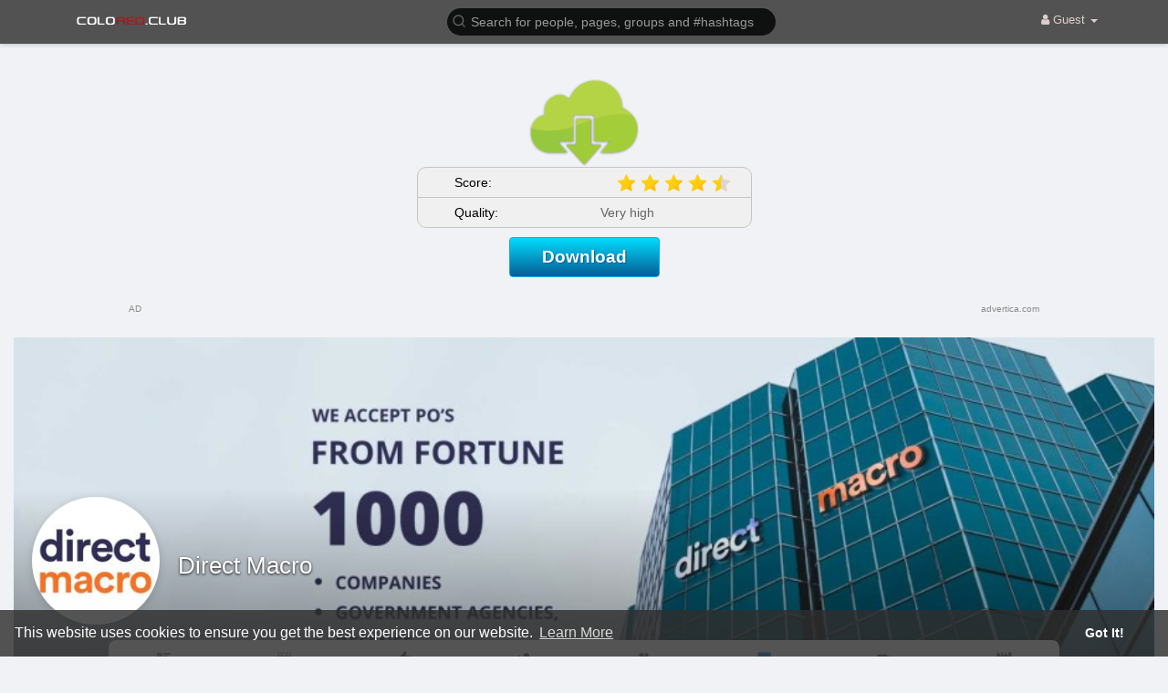

--- FILE ---
content_type: text/html; charset=utf-8
request_url: https://data156.click/beca764b8667ad62f72e/ce6a64decc/?placementName=default&is_first=true&randomA=0_9965&maxw=1250&time=01%2F28%2F2026%2002%3A57%3A27
body_size: 20958
content:
    <script>
        height = 300;
        width = 1200;

        window.parent.postMessage({"height": height, "width": width, 'id': "0_9965"}, "*")

    </script>
    <!doctype html><!--[if lte IE 9]> <html lang="en-us" class="no-js ie"> <![endif]--><!--[if gt IE 9]><!--> <html lang="en-us" class="no-js"> <!--<![endif]--><head>    <meta charset="utf-8">    <meta http-equiv="X-UA-Compatible" content="IE=9;IE=10;IE=Edge,chrome=1"/>    <meta name="viewport" content="width=device-width,initial-scale=1,maximum-scale=1,user-scalable=no">    <title></title>    <!-- <link rel="stylesheet" href="assets/css/main.css" /> -->    <style type="text/css">        * {            -webkit-box-sizing: border-box;            -moz-box-sizing: border-box;            box-sizing: border-box;            margin: 0;            padding: 0;        }        html, body {            width: 100%;            height: 100%;            font-family: 'Arial', Helvetica, sans-serif;            -webkit-font-smoothing: antialiased;            -moz-osx-font-smoothing: grayscale;            color: #8a8a8a;            overflow: hidden;        }        .banner {            margin: 0;            font-weight: normal;            float: none;            outline: none;            -webkit-appearance: none;            -webkit-border-radius: 0;            border-radius: 0;            -webkit-box-sizing: border-box;            -moz-box-sizing: border-box;            box-sizing: border-box;            position: relative;            display: -webkit-box;            display: -webkit-flex;            display: -moz-box;            display: -ms-flexbox;            display: flex;            width: 100%;            height: 100%;            -webkit-box-orient: vertical;            -webkit-box-direction: normal;            -webkit-flex-direction: column;            -moz-box-orient: vertical;            -moz-box-direction: normal;            -ms-flex-direction: column;            flex-direction: column;            -webkit-box-pack: center;            -webkit-justify-content: center;            -moz-box-pack: center;            -ms-flex-pack: center;            justify-content: center;            -webkit-box-align: center;            -webkit-align-items: center;            -moz-box-align: center;            -ms-flex-align: center;            align-items: center;            padding: 5px;            font-size: 12px;            text-decoration: none;        }        .banner__download {            display: -webkit-box;            display: -webkit-flex;            display: -moz-box;            display: -ms-flexbox;            display: flex;            -webkit-box-orient: vertical;            -webkit-box-direction: normal;            -webkit-flex-direction: column;            -moz-box-orient: vertical;            -moz-box-direction: normal;            -ms-flex-direction: column;            flex-direction: column;            -webkit-box-pack: center;            -webkit-justify-content: center;            -moz-box-pack: center;            -ms-flex-pack: center;            justify-content: center;            -webkit-box-align: center;            -webkit-align-items: center;            -moz-box-align: center;            -ms-flex-align: center;            align-items: center;            font-size: 1.6em;            -webkit-border-radius: 15px;            border-radius: 15px;            padding-left: 10px;            padding-right: 10px;            height: -webkit-calc(100% - 30px);            height: -moz-calc(100% - 30px);            height: calc(100% - 30px);            max-height: 600px;            -webkit-box-flex: 1;            -webkit-flex-grow: 1;            -moz-box-flex: 1;            -ms-flex-positive: 1;            flex-grow: 1;            /* Permalink - use to edit and share this gradient: https://colorzilla.com/gradient-editor/#3dc11a+0,3e9d15+100 */        }        .banner__ad-info {            color: #8a8a8a;            text-decoration: none;            font-size: .8em;            display: -webkit-box;            display: -webkit-flex;            display: -moz-box;            display: -ms-flexbox;            display: flex;            -webkit-box-pack: justify;            -webkit-justify-content: space-between;            -moz-box-pack: justify;            -ms-flex-pack: justify;            justify-content: space-between;            position: absolute;            left: 1px;            bottom: 1px;            right: 1px;            height: auto;        }        .cloud-icon{            margin: 0 auto;            width: 250px;        }        .star-icon{            width: 150px;        }        .table{            color: #000;            background: #F0F0F0;            border-radius: 10px;            border: 1px solid #C4C4C4;            font-size: 1em;            margin-top: 10px;            margin-bottom: 20px;        }        .table-row{            display: flex;            flex-direction: row;            padding-left: 40px;            padding-right: 20px;            justify-content: space-between;            align-items: center;        }        .table-row > div{            padding: 8px 5px 8px 0;            min-width: 160px;        }        .table-top{            border-bottom: 1px solid #C4C4C4;        }        .table .grey{            color: #646464;            width: 145px;            min-width: 145px;        }        .button{            color: white;            font-weight: bold;            border-radius: 4px;            border: 1px solid #04AEEE;            text-align: center;            padding: 13px 60px;            font-size: 1.4em;            background: rgb(2,220,255);            background: linear-gradient(180deg, rgba(2,220,255,1) 0%, rgba(5,93,147,1) 100%);            text-shadow: 1px 1px 1px rgba(5,93,147,1);        }        @media (max-width: 400px) {            .cloud-icon {                width: 200px;            }            .table-row {                padding-left: 30px;                padding-right: 10px;            }            .table{                font-size: 0.85em;            }            .table-row > div {                padding: 8px 5px 8px 0;                min-width: 100px;            }            .star-icon {                width: 110px;            }            .table .grey {                color: #646464;                width: 105px;                min-width: 105px;            }            .button {                padding: 10px 35px;                font-size: 1.2em;            }        }        @media (max-width: 270px) {            .cloud-icon {                width: 110px;            }            .table-row {                padding-left: 20px;                padding-right: 5px;            }            .table{                font-size: 0.75em;                margin: 0 auto 5px;            }            .table-row > div {                padding: 4px 5px 4px 0;                min-width: 60px;            }            .star-icon {                width: 90px;            }            .table .grey {                color: #646464;                width: 85px;                min-width: 85px;            }            .button {                padding: 6px 25px;                font-size: 0.9em;            }        }        @media (max-width: 190px) {            .banner__download{                width: 100%;                padding: 0;            }            .cloud-icon {                width: 50%;            }            .table-row {                padding-left: 20px;                padding-right: 5px;            }            .table {                font-size: 0.6em;                margin: 0 auto 5px;                width: 100%;            }            .table-row > div {                padding: 4px 5px 4px 0;                min-width: 50px;            }            .star-icon {                width: 80px;            }            .table .grey {                color: #646464;                width: 75px;                min-width: 75px;            }            .button {                padding: 5px 20px;                font-size: 0.7em;            }        }        @media (max-width: 160px) {            .banner__download{                width: 100%;                padding: 0;            }            .cloud-icon {                width: 40%;            }            .table-row {                padding-left: 15px;                padding-right: 5px;            }            .table {                font-size: 0.55em;                margin: 0 auto 5px;                width: 100%;            }            .table-row > div {                padding: 2px 5px 2px 0;                min-width: 45px;            }            .star-icon {                width: 80px;            }            .table .grey {                color: #646464;                width: 75px;                min-width: 75px;            }            .button {                padding: 5px 20px;                font-size: 0.6em;            }        }        @media (max-width: 160px) and (min-height: 330px){            .banner__download {                width: 100%;                padding: 0 10px;                justify-content: space-around;            }            .table-row {                padding: 0;                flex-direction: column;            }            .cloud-icon {                width: 70%;            }            .table-row > div {                min-width: 100%;                padding: 5px 10px;                text-align: center;                border-bottom: 1px solid #C4C4C4;            }            .table {                font-size: 0.65em;            }            .star-icon {                width: 90%;            }            .button {                padding: 8px 5px;                font-size: 0.8em;                width: 100%;            }            .table .grey {                width: 100%;                min-width: 100%;                border: none;            }        }        @media (max-width: 120px){            .banner__download{                padding: 0;            }        }        @media (max-width: 100px){            .table {                font-size: 0.55em;            }            .table-row > div {                min-width: 100%;                padding: 2px 5px;            }            .button {                padding: 5px 2px;                font-size: 0.6em;                width: 100%;            }        }        @media (max-height: 340px) and (min-width: 271px)  {            .cloud-icon {                width: 120px;            }            .table {                font-size: 0.75em;                margin-top: 0;                margin-bottom: 10px;            }            .button {                padding: 10px 35px;                font-size: 1em;            }            .star-icon {                width: 130px;            }        }        @media (max-height: 220px) and (min-width: 271px) {            .cloud-icon {                width: 80px;            }            .table-row > div {                padding: 4px 5px 4px 0;                min-width: 80px;            }            .star-icon {                width: 95px;            }            .table-row {                padding-left: 30px;                padding-right: 15px;            }            .table {                font-size: 0.65em;                margin-top: 0;                margin-bottom: 5px;            }            .button {                padding: 4px 15px;                font-size: 0.8em;            }            .table .grey {                color: #646464;                width: 90px;                min-width: 90px;            }        }        @media (max-height: 100px) {            .banner__download {                -webkit-box-orient: horizontal;                -webkit-box-direction: normal;                -webkit-flex-direction: row;                -moz-box-orient: horizontal;                -moz-box-direction: normal;                -ms-flex-direction: row;                flex-direction: row;            }            .table{                margin-bottom: 0;            }        }        @media (max-height: 100px) and (min-width: 471px){            .cloud-icon {                width: 60px;                margin-right: 10px;            }            .table{                margin-right: 15px;            }        }        @media (max-height: 100px) and (max-width: 470px){            .cloud-icon {                width: 60px;                margin-right: 10px;            }            .table{                margin-right: 10px;            }            .table-row {                padding-left: 20px;                padding-right: 10px;            }            .table-row > div {                padding: 4px 5px 4px 0;                min-width: 60px;            }            .table {                font-size: 0.6em;            }            .star-icon {                width: 80px;            }            .table .grey {                color: #646464;                width: 75px;                min-width: 75px;            }            .button {                padding: 4px 15px;                font-size: 0.7em;            }        }        @media (max-height: 100px) and (max-width: 350px){            .cloud-icon {                width: 50px;                margin-right: 5px;            }            .table{                margin-right: 5px;            }            .table-row {                padding-left: 20px;                padding-right: 10px;            }            .table-row > div {                padding: 4px 5px 4px 0;                min-width: 47px;            }            .table {                font-size: 0.55em;            }            .star-icon {                width: 65px;            }            .table .grey {                color: #646464;                width: 60px;                min-width: 60px;            }            .button {                padding: 4px 10px;                font-size: 0.6em;            }        }        @media (max-height: 100px) and (max-width: 280px){            .table{                display: none;            }            .cloud-icon {                width: 60px;                margin-right: 15px;            }            .button {                padding: 6px 20px;                font-size: 0.8em;            }        }        @media (max-height: 100px) and (max-width: 199px){            .table{                display: none;            }            .cloud-icon {                width: 50px;                margin-right: 5px;            }            .button {                padding: 5px 15px;                font-size: 0.7em;            }        }        @media (max-height: 100px) and (max-width: 150px){            .table{                display: none;            }            .cloud-icon {                width: 40px;                margin-right: 5px;                margin-left: 0;            }            .button {                padding: 3px 8px;                font-size: 0.5em;            }        }    </style></head><body id="top"><a href="https://data156.click/beca764b8667ad62f72e/ce6a64decc/?campaign=Znc1TENRRHNoTlEzVTZaOUw0WE54dz09&clicked=1&placementName=default&convertedAs=1&realRef=a2d6UFMwcFByRDdtS1F5djRsVE1rY0pmL0JXTXo4WG1sbklEcUNna0hhQ3NMNjAxV0E2Z2NSdlpROWhzb0JxMA%3D%3D&ecpm_choosed=5&generic_choosed=3958&time=01/28/2026 02:57:27&redirectInfo=Q1R4cTZBa3dkUkhhdkFQTU9ua3NOQT09" target="_blank" class="banner">    <div class="banner__download">        <svg xmlns="http://www.w3.org/2000/svg" xmlns:xlink="http://www.w3.org/1999/xlink" version="1.1" id="Layer_1" x="0px" y="0px" viewBox="0 0 300 244" style="enable-background:new 0 0 300 244;" xml:space="preserve" class="cloud-icon">            <image style="overflow:visible;" width="300" height="244" xlink:href="[data-uri] HGlUWHRYTUw6Y29tLmFkb2JlLnhtcAAAAAAAPD94cGFja2V0IGJlZ2luPSLvu78iIGlkPSJXNU0w TXBDZWhpSHpyZVN6TlRjemtjOWQiPz4gPHg6eG1wbWV0YSB4bWxuczp4PSJhZG9iZTpuczptZXRh LyIgeDp4bXB0az0iQWRvYmUgWE1QIENvcmUgNS42LWMxNDUgNzkuMTYzNDk5LCAyMDE4LzA4LzEz LTE2OjQwOjIyICAgICAgICAiPiA8cmRmOlJERiB4bWxuczpyZGY9Imh0dHA6Ly93d3cudzMub3Jn LzE5OTkvMDIvMjItcmRmLXN5bnRheC1ucyMiPiA8cmRmOkRlc2NyaXB0aW9uIHJkZjphYm91dD0i IiB4bWxuczp4bXA9Imh0dHA6Ly9ucy5hZG9iZS5jb20veGFwLzEuMC8iIHhtbG5zOmRjPSJodHRw Oi8vcHVybC5vcmcvZGMvZWxlbWVudHMvMS4xLyIgeG1sbnM6cGhvdG9zaG9wPSJodHRwOi8vbnMu YWRvYmUuY29tL3Bob3Rvc2hvcC8xLjAvIiB4bWxuczp4bXBNTT0iaHR0cDovL25zLmFkb2JlLmNv bS94YXAvMS4wL21tLyIgeG1sbnM6c3RFdnQ9Imh0dHA6Ly9ucy5hZG9iZS5jb20veGFwLzEuMC9z VHlwZS9SZXNvdXJjZUV2ZW50IyIgeG1wOkNyZWF0b3JUb29sPSJBZG9iZSBQaG90b3Nob3AgQ0Mg MjAxOSAoV2luZG93cykiIHhtcDpDcmVhdGVEYXRlPSIyMDE5LTA4LTAyVDIzOjM5OjI0KzA4OjAw IiB4bXA6TW9kaWZ5RGF0ZT0iMjAxOS0wOC0wMlQyMzo0MTo0MSswODowMCIgeG1wOk1ldGFkYXRh RGF0ZT0iMjAxOS0wOC0wMlQyMzo0MTo0MSswODowMCIgZGM6Zm9ybWF0PSJpbWFnZS9wbmciIHBo b3Rvc2hvcDpDb2xvck1vZGU9IjMiIHBob3Rvc2hvcDpJQ0NQcm9maWxlPSJzUkdCIElFQzYxOTY2 LTIuMSIgeG1wTU06SW5zdGFuY2VJRD0ieG1wLmlpZDo1NDFiODk2OC05MmNmLWI0NDQtOWE4Yi0w NzkwODdjNTY1YjIiIHhtcE1NOkRvY3VtZW50SUQ9InhtcC5kaWQ6NTQxYjg5NjgtOTJjZi1iNDQ0 LTlhOGItMDc5MDg3YzU2NWIyIiB4bXBNTTpPcmlnaW5hbERvY3VtZW50SUQ9InhtcC5kaWQ6NTQx Yjg5NjgtOTJjZi1iNDQ0LTlhOGItMDc5MDg3YzU2NWIyIj4gPHhtcE1NOkhpc3Rvcnk+IDxyZGY6 U2VxPiA8cmRmOmxpIHN0RXZ0OmFjdGlvbj0iY3JlYXRlZCIgc3RFdnQ6aW5zdGFuY2VJRD0ieG1w LmlpZDo1NDFiODk2OC05MmNmLWI0NDQtOWE4Yi0wNzkwODdjNTY1YjIiIHN0RXZ0OndoZW49IjIw MTktMDgtMDJUMjM6Mzk6MjQrMDg6MDAiIHN0RXZ0OnNvZnR3YXJlQWdlbnQ9IkFkb2JlIFBob3Rv c2hvcCBDQyAyMDE5IChXaW5kb3dzKSIvPiA8L3JkZjpTZXE+IDwveG1wTU06SGlzdG9yeT4gPC9y ZGY6RGVzY3JpcHRpb24+IDwvcmRmOlJERj4gPC94OnhtcG1ldGE+IDw/eHBhY2tldCBlbmQ9InIi Pz6DvefUAAA/IklEQVR4nO2dd5wURdrHf9XdkzezsEtaYAHJWTKoiBEFzzPnHNBTUYyIWUEMIHrG O/VUDGe4k9d46HkGUFBBMaCSJEhedtk8qbveP2Zqp6anZ3Z2dvLU9/PpnbAzPc9MV//6qaeeeopA IEhfSDteQ6P8jGhfJ0gDomkQAkEy0LdFo7YZj/ZqJFDRPidIMUKwBKmCtOF+uP8bPWa0JkI0wnPR PhYkGSXVBghyhkhCxN/q70d6bbj9hxMao9tw941ujfYpSCJCsASJpDWRinUz2p8R4QTK6HFrG3T3 jT5HkGCEYAkSQTTiJOnuS7rn9bdtFa1IYsVvmsF9o+f09wFjARPilUCEYAnihd6bCidSku6+zN3X /08aOKzEcdj0Tl07d7N3Le5gKbfnK11MZtJJNhGbRIhNViSHLCMPBDL7cKrSZo0SNwCoqtbk8dB9 Xqe63+lSqxvqPHvratWqPdua9rz21JbtdXUuD3xCxDYa5r7+Ob2ACeFKAiLoLmgvkbwpvQjx4iRz j2UA0rTTu5VNOrLT0I5dbEMKCkyDbQ5lkKyQTokynFK43W5tq7tJ3dzY5N1UW+3euGt704YXHtrw y969Lg8AFcFipepujUQsmviXIEaEYAlixShQHuIhIViYFO45ZdJRnUuOP6PLhM49HJMKi8zjTWbS PZlfIByUUqerSf25rtbz/b49rtUrlu1as/SlP3bDJ1RGm5EXZhT/ErQTIViCWDASKQJjD0rh758x s2fFocd2Pb603HK01S4PIr7Xpj1ej7ajod6zctumpvefuP3Hz7ZvdznhEysvwouXEK44IwRL0Bb0 XpW+u8dvTKhMx57Wtfz4M7ofX9bFdpzNrgxDhrc7TaPVNVXuf6/4ePerT89bvx4+0WJba14XIEQr ZjK64QiSRrj4FB+DUsCJFADTnEeGjR88suiswmLTVBBiSr7ZCYc2NXhX/PLjgb/dfsl3nwFgcS92 G8nrAoRwtRkhWILWCDfSp/emFADmzj3y7HMWDj61Ww/72War3CdFNicdt1P9bcvGhmduueyHt521 Ticie12imxgjQrAE4eC9Ktb1M/KoTABMlf0dBTc8MPSCrj0c58syKU6FwemA10N3btvc+NQ9M9e8 snevywmftxWNcAnRigIhWAIjjLwqvTdlAmCy5Fus858ZdnJlv/wrTWapS6oMTjfcLm3Tb2trH7z5 wm8/gE+0mHCxQL3oJsaAECwBj1FQ3cijUgBYbl40fPyYSSW3W2zyQakwNhNoblK/Wf7BrrseueOX tfAJFRMvPsbF53EBQrTCIgRLwNB3AfVelcm/maecUFZ24ax+N5V0tJyADElLSCmUevbtcr3w+F0/ P/LNiuoDCPa4wnlbQrQMEIIlAEK7gHxA3cRt1gdfGnNS/2EFt0oSyU+VsZmKqtL9P6+pmXvLBavf h0+w3DAeURRdxDDIrb9EkOWEi1UxkbIAsEw+vrzzgr+PeqhbpeMyQoglZdZmMJJE7GVdbccff3r3 3lt/d361c0ujF63X9xJOBYf4MXKbcKkKCgAz266+c+DBh8/ovNBklrqmzNIsw+1Wt6z6374b75/9 4yr4PC03QkcTxSiiDiFYuUukwLoZfs/q0TfGnV/ZP/96QmBOmaVZCgW0HVsaF11z8pePO51gKRB8 UF7EtXSILmHuYZQEyoLqTKisA4cVlTzy+tiFXSrs5xMi2kkiIAApKDJPmHZqxaBtvzet2LGl0YPo ChPmLKIh5hZGI4F8uoIFgPXUSyr7XH3XgBfzCkyjU2NmbmGxypWTjiw7oaLSvnbFx3v3cv8i8HlV 7DbnEYKVO+jFyqgLaL381v4jTzyv4jmzRU6LUi+5giST/B598o4fMb7Djo/+vXMjhIdliBCs3IAv BaMfCbQAsAKw3vjg0ClHnNDlGUUhRSmxMschhJg7drYeM/mYzq73Xt2+Vvdv4WFBCFauEC5tgY0E 2u5+euT08VNKFxOJWFNnpgAAKSw2TTr6pG6dPli6e7nqUjX/80KwIAQrFwg3H9ACn1hZ73pqxLRR E0sfJISIkcA0wZ6nDDnqhM7dv3hv92dNTWqktRNzCiFY2U240UCLf7PNf/bgPw+f0OEhQsSCJOmG zS4POOrkrmM3/db0313bGt3cv3JWtIRgZS9GU23MCAiWbc6ioYeNmlT6sCTEKm0xmaVu4w4rHfn9 yqoPq/e6vcjxaTtCsLITfTcwxLO67r5BEyYfU/64JGJWaY/JLHWbdFT54K8+3PWf+vqQmFZOiZaY aZ99hJvIzILs1tNnVvabclznRyWJ2FJnpqAt5BWYDn3wtXGLLQUWOwKeMr8iUU4knArByi6Mcq14 sbIcPqNz19Mu7vU3SSGFKbJRECOFxeZj/r503HwEBkxYbTIZwSsZZS2iS5hd8F1BPoPdCsDaqZOp 4Pa/jnja5lD6ptBGQTuwOeSBE48qc77/2h9rkYNzDIVgZQ+tjQhaH31rwq0lHS1Hps5EQTwoKjFP GDSi6NdP3tn1u/+pnBEuIVjZgT5mpRcr+/3/GH1q7/75V6XOREEcIWVdbYc7Csz/W7Oiqtr/XE6M HooYVvYQtgDfJTcdNHzwqKI5qTROEF+IRBzHntr1sQFDi4sQiGUpCHjYWRnPEoKV+RhVDG3xsAYN Kyg55uTu8wiBqBKaZVgsUt+bFg6+CYEgPAvAM8HKukC86BJmNvq4FV/W2ArAtui1sffnF5oOTp2J gkTiyFOG9BlUsO6z93dvQXCXMCtjWkKw4ksyr2b6Cgz6UjG2BS+MPrNHn7wLk2iTIPmQzt3tk+oO ON/d8FN9PbJ8yTDRJWwb+qRMvYfD39e75Ylw0Y2SQ31LcR1f1m3AsMJr4vhZgjRFlknx2Vf2nQvj 3Cy+HWY8wsOKjF6UWrtvJGR6odIvVtpeu/SjglYAtnl/P3ihzaH0iXH/ggzDYpP7DhpVtOGT/9u1 CcZ14LPC0xIeViiRPCgW1OZH4/RLuLNN/3/JYGuP56VfQKLFu5r391EnFpaYJ7T5mwsymsGjiucO n9CxGMFtMKsC8EKwfLQmUHpR4ovfsZiROcLGL0aqH35ua6PS2xlUk338kaXlgw4umt2O30KQoSiK VH7lbQddCV975LuGWSNaud4ljCRU+oJ3fNeLX7pdL0TReFlGsQV9YzJqWHygnRfQlgTRec+MuiOv wDQ0tp9DkOnkFZgGuZu1d9d9f6AWWbhMWC57WEZixQtUSxcLXN1z3WbjNnuYzWbwPv3kVf5KaNRd BEKFTZ9zZZ5198CxHcqt0+L1AwkyD0JgOfGCHjcg1MPKiuB7RhsfI3oR0I/uhYtRyQDkcYeXFh9z UvfBnStsgxx5Si+LTe4hK1KRJMMOAKDQNI02UArqdmrb62s9G6qrXL/98HXNulee2LQVgVV9+Y2t 9qshsOKv0ZXRKOfKCsBuNiNvyWdTXnLkK8K7Emjvv/7HyY/f/cu3AJwAXPCtLK1fUTrjyCXB0nso 4USK78opBQUWy6x5A8dV9subUlBsnmixSn0R4+/mcWnbqve7/rvxp9qPH7tj/bf19S4XAsuTM9Hi xYsXLQazs2UBCQCOe54adeLISSXzYrFLkH3U1Xj+e8bkTy8F0IyAaPFtSwhWGtNaUJ2PUSkATNfc 2X/QyMkdTysqMR+jmKTSeBvk9Wg7dmxtevXlx7f8c8VHu6rgW57ci8Ay5frGxRbUZIF2M/zd0m69 bKV/fXPCUpNFKo+3nYKMRVv60pYZzyzY8AN8guVEoI0ZXQgzgmwXLKOun96bahGp/HyL9bbHhhxX 2T//bFueMjIZBmoaba7a43rz2UXrH1/+/p698LnuHgQaFy9a7HvwOVeOxa+PvazPwAKRJCoIoma/ 672zD/38GgBN8HlabmS4l5XNgmWUwGmUnqB06ZnvuHHBoJN79nFcYrJIFakwVtNo3fbNjc/cM3P1 c7t2uZsQEC6+gfGCZQVg69m3oMOjb4x5X1ZISSrsFqQvlEJ9YfH6o974+9YN8AmWCxnuZWVjWkO4 GBWfP2UBYLEUWOwLl4w+9+wrez3esdw6XU5h2WBCiKWoxDzh6FMrju1Ybvvl68/27UPooEBQuWMA trueHn5RaZn10FTZLUhfCIHUuZtdXbpk2woEx0UzdnHWbEtr0E8I5itvsiC1FYB15pwBQ5csm/BK nwH5dyqKVJYSaw2wWKXKo0/uumTxm2MvgS8tgqVBsK0lWbVH7/zCXn3zz0idtYJ0p7Tc+qey7nl2 GOcCZlyaQzZ5WEbdP71YWXoPyCt66KUxs0dM7LDAbJG6pczaCBACuaTUMunYk7v1+Przqq/qD3go DFa/mfvo0DPKutoOT6mxgrRGkoitsn/e1o/f3vkLQlNnhIeVIsJNV+GTPm0z5w4Y9dDLY94p7267 NBNWOi7pZJmx6NUxL4w+pGNXAA5wCamKTXFU9is4NbUWCjKByoPy/4zwU3UyimzwsIyy1fXxKttj b4w9f/ShHR9RFKlDyiyNAbNZKh87pfSw3bucX25d3+CGf4TwmjsHHHrQkMI/p9o+Qfpjskhd9u9t fmvTuoZ6hOb4ZRSZ7mFFEisL/F3Alz49dGHlgILbJAnm1JkaOza70uvq2wc+dtCQgjL4Pa2RE0pP TrVdgsyAANK00yumwTiOlVFksmAZ1YQK6gZOO7N7rwUvjHmtpNQ8PXVmxgebXa68/a8jFnToZC4Z P7Vjz5KOpqTkiQmyg67d7ccisFp0xs4tzNQuYTjPqkWszrqiV7/zrurzosUq906dmfHFZpc7jT6k U9fuvR3l5d3sg1JtjyBzMJmlsqrdzW9u+qWhDhncLcxEwTISq6CqCpfd1H/In87r+ZJiSp90hXhR UGyq6FRu7UskkonHTpA6SEGhadNH/965DoFk5IwbLczULqFReWAzAMtF1/cZfNyZ3V5QTCSjgutt QZKJKdU2CDKPLj3skxG+jFFGkGmCpY9bBXUFjzu9e/fpZ/Z4SpZJcQptFAjSkvwi8xhzntmM4NSG jCKTuhX66TZMqMwArH0HFRVfv2Dwc9kUsxII4okkEVueQ/r02y/274LoEiaFsF3BO58Yer/NLotA tEAQgYMGFQ5DBo8UZopgReoKWhe/PvaCog6Wo1Non0CQEXQotw5HBs8pzATBCld5wQzAfN5Vffv1 HpA/K3XmCQSZgyPfNBAZPD0nEwQLCPWuTABM5jyz7bizut1LCLGm1DqBIEOw2qQeo8Z1KER4Lyut BSzdBSviPMH5Tw873ZGnDE+deQJBxiFNmlbWFyKGlTCMkkRNg0Z3KOk7uPAvKbVMIMhAuvXI6wMR w4o7kdYMNF95a79zRL6VQNB2ijqaeiJ0QV8gA0QrnQULCDMFZ9yUTp26V9rPT6VhAkGm4sgz9USG LmGfroIVri67DMB03qw+Z0kSyU+hfQJBxmKxyRXIoEA7T7oKFiMk2O5wmK1dKuyiFpRAECMmC+mI 8COEaS1e6SxYRvWuTLPuG3CIYiIdU2qZQJDByBLJqzyowI4MESmedBQso1WaWwLuA4YV/il1pgkE 2cHQccWlCJxfQLBopa2ApaNgMfRiZRoxpqS4sINlcmrNEggyn4re9lJkWNIokL6CpQ+4SwDkE86r mJipddkFgnSioMTMPCy9UKW1aKWjYOkVv6U72OOg/ImpNEwgyBZsVtmO0FystBeudBMs/Q/G175S ikvM41JilUCQZciKpF8N2mg1nbQTrXQTLCBMwH36WRU9TBapPKWWCQRZgqTAhsBKU/wCq2ktWum6 +nFI0ujwcSX9U2uSQJA9KApxwD8vF75FKbwIrjxKELqqTsork6ajhwWEBtylss7WytSaJBBkDwWF 5p7FxYodvpWmWKlxJmDM40q7yqTpJFj6EYugbmF+sVnUahcI4kTnCvtRz/330H8tem3M+b37FxYB sMK/WjoCwsWLVlqkP6RcMTl4gWIVRW0A7ADy3lg55XV7niK6hQJBnPF6tKotmxr+/vDNPy/ZtrGh AYAbgMe/qdzGuoj8llTSUbD4EshMsPL/vebwj8xmWUzJEQgShNej7fj5uwMPzLlw9TsIiJaX2/Qr RjPBSppwpVOX0AgCQDKZIJlNUlGqjREIshnFJHUdNqZk8Rsrp7w68/YBwxHoJhrFt1IykphugqWP XxEAZNCo0kIQsdqxQJAM7HnK2ONO6bb02f9MurVH37wi+Ho6VgSESx+UT1pcK90ECwhVbdK5m9WW KmMEglyEEMjlXW2XPvr62I/ufHz4VIR6W/rcraQE5NNRsHgIAMgmKV3zxQSCrEYxSV0PPrTjs88v m3xnRZ+8YgS8LTaaqCA4BQlIoGilq2AFTdGRZJpOgwMCQU5BAKlTF+v5j74+9t2/3DlgFKL3tuJO ugpWEKo31RYIBAKTWep19J+7vvLoG+POgbFoJbx7mBGCtXdPU2OqbRAIBIAkEVvvAfn3vPL5YU+O Gl/cAcHdQ5ZsmjDRkuO5s3ainz/IFkw1ueq98okX9Lw4lcYJBIIAVpvcZ9LR5cflFSlfrVlRXWvw EoIE5GdlhIe1f7/Ho2nUmWo7BAJBAJNFqph+RsUrs+cNGoPgaT36XK24eVrpLFhB6f9ul7YnteYI BAI9ikkqnTK9y8sLXxt7JnzdQ9ZF1JetiYtopbNgBeFsUvel2gaBQBAKITD3G1ww78mlE2YiuPpD 3D2tdBEso/Ks/GNaV+vZmlyTBAJBGyAVvR03Pv+fSXPhy9XiRxDjlhWfasEyWsTRcHHHPTuaNqXK SIFAEB2dutouem7ZpLkInsoTt9HDVAlWOKHi60sHqfKv39cKwRIIMoCyLrYLnl82+XarFTbEOU8r 2RnkhpObEfgSLSs8+zdWXsZRWm4pfX7ZIUslKa1SMQSCpEEp9dV1oRQU1H8LABSa/znfo8gQLuOA gIAQ3zMS8Z2OEgEIJP//Yrd3787mZy84avl9AJwAXAiuscXK1ERjcgvJmqMXSaha6rYjWLDM4PrB VbtdWl2Ne0NRB7Mo4tcGvG7N2dDg3QMABKCEcI2DpL5Gd5uggQss9d+nAKGUksIicxdJJhk751Sl GiilUKkGDRSa5rullEIFBVrEKbkQ4pMuiRAQEMiSBJlIkIgEyf+/cHTqYrvoqaUTai8/4cu/wrh2 FssCiDpnK9EelpFQ6UWK3bIRBeZdWUx2k/20i3sOGTi8YHR5V9vIDmXWIYpC7Am2OavYs7N53YVH LV+A4IJsfPVIIA0WF2gFfTti7UWBP/fnjVVTFtgdSmmK7IsKJkheaNA0DSqlUKkKjab7zx8eQghk EMhEgkxkSCQgan7oL98fmHP92d+8Bp+n5YRxO4zqR0jUFSkaoeI9KiZUysQjyjr+6dzuUzt3t0/O LzKPU0ykMEE25gQSgYaAS87cclbyNmWlbtsIa098+2EXNr5rkRZQAKqmQaUqVE2Dl6pQuS5bNkEp hRcUXqrBp0E+iF/EFEkivYbk3Td/ySjPLWevfgOhZZaBNnQNEyFYvFjxK8syb4oJFOv6KR06mK3X Lhh8RO9+BX/KLzJNJkQsRx83CKEIXNmcCHhaRqVu0xW9YLV44S0vSGH3VqUavEyYNNXXvUuVMWkC BYWXqvCqKgCP1H2g+cEbFw3c/cC16z5D5BLLEX+6eAqWkVel7/KxzQTANPrQDh3Ou6bv6d17Os5U zGKR1EQgSS0eVhOAZgS8LC8yo1uovwAy78oMn5dIABACkhT7KQCP5oVXU+GlGlRNy0rPKd5QCjJs ctGzk44rnbj8vard7Glu06+BaEi8BMvIq9J3+9jQpuWw6WWdzrqiz0XlXWxnSrKISSUS4vOw3PAJ FesauhEqWJkAEywzfLYTBNpWQqCAT5w0FR6qQqUqMjjklFI0Qi2Xzj3oteXvVR0F3/HTx7CYjoT9 heMhWHqxMhrxUwBYevVzFMx5eMTl5RW28yQJQqiSga+rxIaTmXC5ERrHSlpd7jbAe3+8x84/NgPw xq9LSOHRNHg0Lzz+OJQgfhAz7fPUsrF3X37UqrkwXjqMYXg82ytYRkF1fS6VGYD53r+NmjZ4VPHN JjPp3M7PFLQB/4mswudRebhN72Hpp0bpn0sG4Rosu68iIFpu+NoX+27t+FDqEyhVg0dToaVXDD/r yC+VzrpmYf8PFl/36+cItEH9rSHtESyjLHV9HpX55PN79jzlkp735BWaJrXjswTtg7nfKoJdcXZm 8kFt/jZV6GMb0N1nniHvJbYJjWpwayrcmhdeLdN6xpmNRkFGT+7wTGmpZWRVlYtvk612DWMVLCOx 4oXKBMBy5+PDjx45sfQ+WSFFMX6OoJ34Y1i82827D3rPOKkroISBt1MvtPxr2jzK6aWqT6RUL1Tq 21269YFzBSppjnmvD1946eGrrkSoYIU9prEIVmtiZcnLMzsefWvsTWVdredCtIl0Q3/8+NFbdixT sUgmH69iYqRfdZiNCjJaDdKq1NfNc6qeFpESpAeOImnaRXMqBz87b/NaBEIULSO//pcFHdu2ClYk sbIAMA8dV1o6d+GQJxwFytiYv4kg0fAjuexCw2bXM/FK6gKZCPWs2CABvzFPi9lmKFQapXBrXiFS aY5GQQ79U/kTz87bPAWBi5KMCF5WWwTLSKz4wLr18OO6dLnijv7P2OzyoHZ9E0G84QPrfOqJ6bp5 g0eOHF9yrtejKapKZVWlMtWoRGmwUOkfxwv96B4hoEQimiQRTZaJqlHUXHTM8vn+f7uNduH/S1yq Fy7NC48mRvYyBSLTivtfHHHmzed+9wKCu/+GiaXRClar3cDjT+/W84LrD/qb1Sr3ics3ESQK/hia SzpaKos7Wk5JsU1h8bq1KgCLETqiyTYKAE1wl2geLfBfQcbQfYDtegCvwOdlyQiIFn8kKdC20aCw YnXkjC7dLr6h3wtCrNIW/SwEFruyuF2qJey70gCNajIABwILHBh2VSkVi+1mKppECx98c+SFMK4D H0Q0gmUUpG3pBo6bUlY+87b+L5gsUkWc7BckBv7gtyyl5vVoaTdvkwJwqh4ccDWjgboKESgzpG/I QqSyhC49bdfAeCXpoGPcmmBFSgq1lJWZ82bdO+ARi03uHV/zBQkkKG9O8yZuWktb8VINDR43apxN aPC4/RUAAAS8q7BXXkFmoxEtb8Grw89B+GXvCRBZsMINf7PCetaHXh13X36haVyivoQgIQTN91Qp TXkFV7eqotbtRI2rGU7VA4NaB/ryuoAQrayjax/75Qj1sIIuUNF4WEY1iCwPvzr27JJOlhkJsFuQ HHwNQaMpyWrXKEWj1439ribUepxwRx7ZS4eEVkGCoRLKZj0waCyMU2sIABKusUbMtzr7qsp+fQfm X59g+wWJhxAiJfXkVylFo8eNalczmryeaKtt6kVKCFZWQjF8YsH1iOBhRUprMBwV7NHHXnTiuT0f lWViS5jdguQhJcfDcmkqmlUPPGpM8/aEZ5UjyFYM79DBbNu/3+1GIMWhJYXFqLFG9K5uWTT8cqtN rkyK9YJEwxZMSQgUQLPqRbW7GXVuJzxqTPOUBbmFdMtTQ85EmOC7XrD0ta1YBQYTAPN51/QZ0L2n /fxkWC1IDu1byMkYjVI0eDyodjajweOGqgmREkRPp26W02G8zL1hlzBsoH3aqd1uBiFpMwwuiJkW kYrnlBuPpqJZ9cKliqkxgtiRLKjMz4e5vh5O6ESL97Ai1re6+6kR0/IKTeOTa7og0UjtjGBpoGjy erHf1YwatwtOVRWdPkG7oJRKsxcNPx5RdAmBUO/KXFxstg85uGRWkuwVJBMp7EhxRDyahnq3G/ub nWjwuqGKQueCOFLR13YiAk5Ty0gh3yUMG2y/edGw6War1D2pFguSQluC7hqlaFa9cKreVuNSfNlI gaCtmB3SYAR7WBI4D8so2K4AUMx5ZkufQfkXJ9leQZJoLQuLAnCpKg64nahyNqPR4xFBdEHCoYQW dO+eZ0OELqHRnEHzzfMHHiHSGLIXQo1HCX0Jnh7sdzlR63bBrYpCeIJkQnHBbZVToQu6KwjuCoZ0 BweMKDotNQYLkgHluoSqv8vnUr3wcl6U6NoJUkHXStthAJaC87L0Mayg7uBpl1T2LigSk5uzGcUs mZq9Xrg0Fe40GOETsS8Bw2aXB8DAwwKM0xlMU44vnwHRfrKaom6mAXUeo8rDAkFqkUwoh24CNP+A j8YrAJSyrrZjUmSrIElQcUESpClEggMBwWoZJTSKXSkX3dBvkEhlyH5kkh3B9FR3ZQXxRwOUTr0c VhiMEoZUFh01qeSI1JgpSCphRgkFgtRDMeP0st7QVRw1LINc2sk6IVVmCtqHplE0ejVUuzxwKrRX pNdSIgRLkL5061vQB2GC7i1iNfrwjqX2fGVgimwUtBFNo2hWNTg1DW6VBk2TkUnkmu1EatPKSQJB UrHnS+Xggu58HlZL0P2ki3ud0OTVJJsiWnM6QgG4NQ0uL4VL1eDWDKqgR42W0x6WSKNIb6xWpRC6 iqMhI4QFnS1Tq5xeSABsJhkOmcCqSOLApghKKVwahVvT4NYonCoF4jXZWJPFYRWkLYqJOvx3DTPd JQCSYpUqvPAtvdroUdHo8c05s8sSrIoEu0wgQh+Jw0M1eFS/SKk+kdITt18/5WvmCAThkSXZBgMP i49hSZqEQn0fQ6NAg1dDg1cDIYBFkmCVCSyyBKsMCMc6NjTq6965VQ0ulcJNNSRzbjGBWDFZkL5Q XccuJNN9+gWVvTQaOXRFKeBUNThVAFBBQGCRfZtZ8t3KwgMLggLwaBQeVYNH8wmTRwNUTVfyM8qf LY6xF3GgBGmLplEP/1jvYZHBYwraPDpI4YurOLnKuAohMPsFzCwRmGQCJQdEjALwahRejcJDKTwa WkSKBr0qwg6S+DMRKdsPCoFIK81gPFoT/5AXLACQrHZTSTw+x0spvF4K/tMkQmCSCEyST9BkicBE AFkiUAiQCRd7Cgqv5hcl6r9PKbzU5y1Fuc5e2hDPmu5pgxj6yxq8XjTzj/VdQiJbiCPkXXFCoxQu lcJluEaBT7RkifiGKiVAJgSy/1byl8aUCMC6te1ZApTCN/qmwdfF1eDLZ1L9txoFVFComq9uuar5 7G9tIkssJsV6fsXjvJTEqS1IY1xNWi04F5l5WPDfEpMpcYIVGZ+X4lX9tkW58AohJHhp2Iif4Nsy zQtKEL6fTAz3CtKYmmrPH/67FAAN9bBMsj0llsUIpTRabUsjWomrJLZLw++ZUDFKKEhjflxVvR7c yRIyGigrEEvQt4NYfbck+Hx6YWJRQyFYgrSEgOCdF//YjkDnKGipel/DpWJIJZNo78FK5FL1AkF7 IIAXnFgBCAn/EGiaKD+ZDiTmskFCb0UMS5CmaGiEfzwMnIfFnxrU44EQrHYSndakTCeCBlkgiRiW ID3xerALwR5WUJeQAoCmwZkC2wRIanpjQKSSlocldFHQNpwN6iZw3hV0ggUAUD2iS5hptEfoRNBd kK5U7XV9D4MuIcApWHOjtzo15uUiUSy7nNgPJDQeMSwxTCNIACs+PLAcAbHSAF/QPSiGtWdb09YU 2JZ1ZMA57E8cFR6WIP0glHjeX7JlO3wp5OE9rB+/rPk9RTYKkPQ8LiIqygrSEc1DdyDQHTQcJaQA 6MqP9+wXF90cQhxsQRpSf0D9DgHvytDDAvdk5s12yViSHsfS714IliDt2Lim8UMEC5YGzsPiNw2U NqbK0GwijafptCAy3QXpBgHRFt3680ro4lcwyMPSAFDNo+1LvpmC9hKT0GVjPSxBRuN1YQsMvCsg MEpIuSc1T5O2PSWWCoxJpMsl5EqQZlTvdC2Dbx6hilZGCTUAWn2N59dUGJqNpPk0HRAxl1CQRkgE 9Kn5m1+GgVgBoR6WBkBb9031itSYK2AkLf5FxFxCQfqgeaT961fXHEDAwzJMa+BFS3154cZ1ChEj hbmAUCtBOlG3X/0CYcQKCBTw04uWRr3Yn3Rrc5rUpDfEZWqOQBAHJIA+fedvi+ATLF60WtKujLqE KgDV1ehdn3yTs5N0nqYjJj8L0gXVTbb+8HVNNVrxsEK8KwDqni1Nn6TCaEGAZMSxqMjDEqQJW39p ehXG3lVITfcQD2vh9T+9J5FWV7USJJNEuGrZIVfp7MQKooCAeG678Pt/AvAgeIQwJHHUyMPyNtd5 3MSNnakwPndJqHoYntSEihiWIPU0VmufI+BdeWHQHQSMPSzmZXlr97o+T6LNWU2Kp+nQMLdA5i7z pb/QCjIUQqAtvvW3u+DzrowSRgEuhsUetKQ1+Dfv0qe2vCyuv5kJO8qEBK86Ap0GRhN0T8P+llGv QJChOOvot+u+rqlBsGAFdQXZa/XlZYI8rBUf7d4tebAjibYLEpPeEDQfK2gvckz7SzZUd9/oAivI QAhAn1+w5U74xEofvwpp7UZ5WC0eFgDv7o2Nbyfc6hwhhZ6KPoAZMEfLSB9aL1hevycpyDBcDfhx xQe7dwBwIzh+pa8iAyB45ecQDwuA5+Hr1i6RxWhhSolD/Iu52nrRSmgeVpwVJKhmGwLt1AOIpeky EUKgPXffpuvhO3767qChh6UgfENQAXjqqj1OV533ayVfGZf4r5A5SDE6JrGqAwn7oLX3US8CrjZf laN9BqUW1la98F10ZWe99pkikWKqQdI0KoEANLh0TlK/KaUglFLCyvdoGpUoBQEFsTpIiSmPdEim PelI/V71oxXL9u5GqHdlGL8CfILFMPSwALhfX7hx3jl39l+qitpJLez6tX7lXeet/gd8Pza7QrQa NEwAbN/6Y+fy28VumWjx76EUNJOS3UMm6sNv/CVTvpoJwALADF+7luETM9aLSPSXJNwm+T9f8dtj 8ttmGTGxpMvsR/rfQXO8BytR4p573nd3ILR9ho1fAQHBovD90CEjhQA8yz/Y88eZN/ZdD5vcL6Hf IoMo65c37pqFQ3cuvu6HtxEQBtY9iZdoRXuSGU2vYrbw7raG4DBAWtZ0Z40xwr9ZrFX/PPvesn9j 4hFvjMzTi5XJvzF75ZJSk/3ahf1uohLNjKGOhEGwdV3TE/v3eBoQaJvsnDGMXTH0HpZetNiOPP99 84/5R5zT8x+5fmXgGTCx5MRTZ/Xe/Pojm76E74d3ISBc+v44EJ1ohTsZIqH3sjQEJ+ExW0LIoFVz +N+OvxB4ERrTYt4VExGg7R5WWxo6EyqCgFixCwQBIMkytIf+PeoeosDRRjuyDs2JDXPO/f5FBF9Q I8auGIruccjoi3+Hprce3/LjlBO7/SDlyUPj/xUyE41SMuX0btc1VLt3vf/i9h8REC12IMLOiTJA H2+J5kTT708/2suES98IWk4wiowo1yBxG/tt+Hgcuy8bvK4tX88oVy2aY6bvBjK7ZPi9hsfeG3Or yU46tcGWrEQC8dx/3frLADgRenHXe1gG7w8QLr+FiZZnyQMb5kppmUeYOiggzZjZe97giSXFCPZu WJeMeV1O/9bMbU3+rZm7dXKbi9v0sTLelTbamGAxJARiO2xTMkOvgkSIt58XL6OeATsOrW18rI8/ Xvzx4I+b/hjpu978RYrMWzL8vPyOirjQA9j2c9Nff15VVYXQuG80F3XDHoHRwfcAcK9ctmeHs8oj qjjo0Ai1/GXB4Cfziqxm/mlwo60IPhnYCaEPjOvjTUaeUWsbO7k5UYIZuuAve5whEXc+JmSC7zsp /vvsO/Leld7DMtoY+sTpoDxEBI5LuI1PeOSPlwRAmv3wgGO6D7CdKq7zgLuefnPLud+/hNDQScSR QR69YBl5WUywXABct5zy5W2Khob4fpXMR1NIyQNLxzyH4JMHCE3GZeLlMbivb/RMdEwIiI4lwmbl NhsAOwAHd5sHIJ97zq5RmglhLPa9bQj9XnbuefbdeVGOtOkFkAldSHoPQj03oxEtdsFQACgX3Nj7 4BGHFd8Q/58jA1GlfZcfufJKBDzUqDLb9YRrrEZZ724AruZmOL/9cO/t7f4C2YiF9Hz0PxMfgfFJ AIReDPTLGPFXZ+YZsRM0j9vy/VtBmK0wwsbelw/ATmmax919qTRWBESKfXf2OxRwj6PdHNytAwGx YyKmP2ZAcB6b3vtlXVXm9ZknHF3W7YjTyh6mmTu5PG5IVPI+fefGCz0eNCPgWcWUAqQPugPGLjLv ZZmeufuXzx+bXLJKzlfGxuH7ZBVKoWn8fa+NverW01c9guCrdEvOkB/+4PDD77xY8R4D6/7wI2BA 6106PkuA7Zt5IA6Ev2ilE3b42iCB73dgXmmkuEdrgxWsffOxLtZV0Z8D+ilNRvlWzAu25hfb8mbe 3ftZDZQPEeQkEkC///TArcvf37MVwWEQfY8iqtSfcAc1XAKcBX433GZD/iMfH/KuKpOS9n2lbIRg 9y91D959wZoXEQjUsgPFdycYLO5iuu3JQcP6jCx5lmpUoRQSpZRoGiSwzGn4M7iJ/4PabBlAKSWU UkI1SJZ8pQMlrecFtfpBYV4Q/HT0cZwWhSWEfr2s6kNZJh7FJLllhXgliaiEgEoSNBBivNMIMkwI KNskmaiyTFTFJHlMZsmjmIlXc9IN1560+l8IPrH4zzE6L5gXaP/H8vH/lG3oFfWXzVIIQH9aXn/3 /df8tBRAAwLdQX2stt2Cxf7HB3DZFYTFCxwzzq0YPO3KXi9o6d6tSAESgfb1O7svfe7e31YCaETw aB+fJAcEdylsz3wy4WEpTz4n0vGLdWzP97a2B4BTJVhthYTcie5zOXeVbv21+cJbz/r+XQSOV7hj xQYxWsTq8ffHzi8ok46M0fysgYBg28/Ox+ecu+Y5BEbD2WCTUewqqsYR6cramveF39bW1vXrX7Cn tMJ2qBgDCYYCpHu/vGPdjdonm36qq0XoVYQ/AQDOy3rnhe3Lp53ZbYBkJn3C7b99gpWA90UlWHH8 vNbe18YdsEa9a6P7/pvP+O5NhPeEQ7qA8McZ7/nHsAvLKs2nx2h6VrF3s2fJTWeufhKBdB12wTZc 0Tna/UbyjPQp8vopHy4Azoev//Hd/ZubX8z5yKIBKoXppKsrXx48rqgMwbEoPh+KpyVmcvmUL2dp TvpzUg3Ocap3eF+/4bTVryC4zfNpEOyiEiJYsx8aNK1yqP2K5FudXhBC6ObvGhfPPuXbR+ATKz5u Fa58TNS01pXjD5xRAN4JwHnrmV8/4a7xfNmWD84VVAL7VQ8PfclkahmJasmBQnDuED8y6wHgmXXM ivOIm25PjeW5RfMBbc3VM755CMZJt4Cxd2UBYD3uzK59R04pvEPL8eIAEgHd8kPzY3dc/MNLCMSr +CB7uPzC6D8jytcZTddxI5AB3HTNsV/Odld7l8diRLajyqTbo8smv4DQ4XN2AvAZ2y2/cVMTmq+f vuYM4kFVaizPFiLriLcJ2y6dumo2QofbWXeQT8RlOVxWAPZh40s6n3Fdzxc1UKMR95yBQHJ/9ua+ q+ae/90/4IvZ8t5V3KqYRCNY4TKBWdewZerCrGkrbtQa1LVtNSIXoDZpyANvj78DwaLFSqHoExZZ eRhnTU1z/bxLvztHUolI1m0LUZ4K1EPqZs9YcwWCPQJ2cvGpI/puoNVkg/3ahf1eoESzxtf4zIJ4 peqn52w89Zl5G79EeM8qLiWXYi1zof+wFlF7/8Vty6ae0KWnySFXxrjvrMWcJ/cffVgn+um/djJR 1wfhDQ9izT6Pd/eW5s9HH9HxBOrPnRNB9yje18pOCCXuhVevv3TLxvqd8A27NyJwsrXMBURglJwf EbQ9vWzsE2YHOShGUzMeAsBVR9deO/2bc3/7qX4vgufDxtWzYsSjLk/Ih//n1T++mHx0eYm1SBkQ h/1nFQUlpoN79CnY9M3He7cidGCDhwV8KQCy4/emRrUZqwaOLZpOYy94KgQrgPbqom03LP9gz68A 6uETq2YEgsN6sTKBGxF8ZOnoOQWd5KkxmpnxSJR4133duOCGU1c/6HRq7LfjhSohxSxjFSx2IoXl 4zd2rOrbt2BXWS/7JC0zsqmTAgVI5172I+w26cufv66pQuiB5OtnBdXRWv9D7YGiAvOGXkPyjkSM 57QQLF/29Rf/rpr/z8e3LAdQh0DMhXUHtcBLW8SqZS7j3CcGn9J9oO3SGE3McAg0N/54Yu6mC199 bPNKBFev4MsqJaTybiyCxYsVX9oDOsPoyo/3blYo/brfyKKpGkHOT1NgUEDqPbRw2rb1De/s2drs hHG30Mj7omu/qt7btcK+q1sf+6E0xkz3WMgWwSIA1n1Z/4/Ft/z6NnyeVQN8YqUvI82mAfETrx2X 3NpnwsFHlsxrh4kZiwzZ9duq+keu/fPqO//Y3FiF0C5guNHAuIiVz4bYCHew9EmR9Nfvavd/8daO tw6d0WWIbJW6xPh5WQcFTOMO73TcZ0v3vulq9vKZ1PwBJjCoVvrN/6q2DRhe6Crtah3T1s/NdcHa s8n18e0Xrn0KPs+KiRUfaAeCc61Y3Mo26aiyipOv6v4czbERQUIIbazSlt9wyjcXf/jPXWsQXBvM qBZYq6WOY7YlDu/l5xwaFd5vKXly7ux+Yyf/ufxOj4yidnxuViG56bbLD/n8BARfrfjSG0Dg92VX +jwABfe9POrqzgfZzmxLa8iZqTkhDyiaqrV1lx+5ahaAWv/Gx61Y90WfGGoHYOvZP6/0npeGvQtJ y5kSxwSE1u1VP/vrnF8eWPddXRVCC0rqC0kaVbKI6ySY9rq1etFqqQWEQFUAvv9vUayKY96Sg2cX VlimqZqIbQGAu9b7+ayjV1yN4DlXrDGwKxRfacEOf5mVh98aM7eowjwt2s9KrWBF/9nxFixvs7Z7 5tSVF7pcqIHPu6pHYMqIl3sXuzCwILsDgP355RNeVWy0d4xmZRQEhDbVaT+9sXjb/I/e3rkZwcUn 9VVvVYSfahP3GXvx6IcbiRbztEKWOYI/2/uwGZ0rz7iuz32aTepBxUREHNjqfH7OaasWITC0zjwt NmIFBOIqTLTyAOQ/vmzCY9Zi6eBoPicXBYt4ScPsE785Z+9O924EguyNCB4RpAhOX2ipTPLkf8Y+ mFcqHR6jSRmDBOKp2eX9fPHcDYs2fF+zH8GVVfWjf+G8qrh2AfXEM3BIuE3fRWQjLXzFTDMA64mX 9Bxy1Fndb4BVqsx13dr5Q938ey/9bgkC3UM+NsB+npaqDgh0Dwuf/nTCc4pDajUnKOcESyOeh676 9ZIfVu7fBOAAguNWbgRihXyQvSV94aG3Rl5X1tMasXJGJiMRQt0N9Pe1K2pfeuSWdR8jeHk4fXyK r7zKkshZsnPCvCqeeI906EWLFy6+Jjdf7tcMwHLBrQMmjDum47WaiZRnZ9NoHZlAW/Xu3gueu+eX lQicVKzLwrotLDeIr09WYLWi6LGPJr0iWRFxYCNhghXmRakULEKg/XPR1hveXbLjW/g8K+Zd8WVj 2Nv42lY2APYbFw4+duhhBQtYHbLsgUCiaKjZ4/3mX0/98bdP3tm5DeHLdusXN+Gr5YaMYife8sTs M5K3pfe4graTLu85ZMqJXS42F5mHeWnuLTipEHjee2rr9KXPb/kNwcPF/Nw2/QmWB8BRVmbtdP/b B7+uKSgOt/9cESyJgK54t+ahJ+/45X34PCuWwsB3bRh8zNUCwHHmzIqhx13U/VWNaFnRBgkIqJfU HNjr+e6DV3e99P4r2zfBeAUhL0KFio9RGZX0TpqPkagrBx/XMvK2WHkVI6/LDMBU0snimLVw6Lll lfZjNQkdcsXr8itR7aLLVk9ct7bhAIJXGOGTSo3qvhf0H5rf7aa/DXtNk2APt//sFyyCDd82LLnn 8rXPIzAiyAY03Ah4CUBwD8AKwDpyYkn5dYv7/5cSavgbZgYEUEmjq1H9ffv65k+fmf/re7u2uPQr LUcSKP1CwHqPKqGxqnAk2tU18raMPC5evFiQviVgP3xMUYeTru57RscK2yHEQsrULC7jwb6YomHr 1VM/m9zcHDIvi8UMWNeQeQZsRCt/wtSOvS+Z3+9lo2TdXBCsqi3uT687+dt74BMq5lmxgQy9p8pn s1sLC2F//KOJX1BZ6xyjCSmAQKLE5XVjf1O9Z8u29U1fPv/Qhk92b3U1IHi1H/3KP0YCFcmbSolX xZOME1/vbemFi0+FYMKl7zq2PHY4FMv5t/Q7pM/wwin2ItMAYkKJN4tKNPMHRPHSFZdM+vxEBARL XwETCB6NZcte5U8/r9uIk/7S62kVwd3qbBcs5wFt/WVHrLwKQA0CcwT5VBF9uWP+97O8+NWEpcRM R8f48QlFguSlKm30OGl1U4O6o3afe9OmXxt/evPpbWtrq10uBAsOv+lFicWi+JiUkUjxScspFSpG Mj2VcN1EI/HivS+jLahr+eeLKvoNmdhpTGFHpVJSpLykfaN2Qojv4PsWRCCUSNAkiWjsVpKJuvK/ Vdc/e/s6Fm/gqzUy+Jr7vKdVeOGNBx0y+ZROD2rccQ4c8La1u0wQLM2JvZdP/fICf65VLQILHzQj OGjM4H870w0L+w8dMrFkEVQohMBOCWQCmCmBiRBiIpQQSNREfO9U2NQoAkgg0QXmKQBCiUYpKAHV qEa8lEKjlHo0lTZ5XLTB46a1bqda01Sv7a+r8e7et6t593svbVu3+w9Xk38XenFRDW6NNr04hfOk jEb90iIqk+yuFdHd8iv06ruLYZZWD7qVuffw+wC333SEbwT88vYqAiM0fJIev3AFH8cCggc2eNHK B5B3zf2DTxw+tegWLXBy6UyIjrQXLFVqvOGk1efs/aN5N3yeVR2CVyvip4zw7S/SYrV8eIK9Th/m iMXcaOaO8sKh93qMNjWK+/oRvmi6fGkhVIxUndD6A82Llt774kVJNnhOL1jtaUjJxEi0+BiDPiBq lE3Mf0++a83yiBwACuc8MeycPqMLrqSgWSlYEiWev964/vJV/9u3AYFcK35EkE9w5D+CxQGNUm+Y UOlLWesvhLG2MSNhaE20IolXODEzek+44HlaihRPqk9o/YEPF6Q3insZ/c9IrFL9HcNh1FCNhCvc 1Ac+DsNueU+UiVY+gPx5r4y6pryv7YzQj4+OdBUsQoj2f0/9cdObf9u6CoFcK5Z4ayRWeg9LL1pG oQe+bem9q7aYrP/yRm1A/9hIYIzEx0jYwomgkYdnZF/akS4ns5Fw8ff1XUcjkQrXmNLlOxoRSbSM 3PlwGcX8CchEnU8sdQAoeHjp2LuLu5iODH1766SrYK1Ztv+RxXN+exuB+YFsRFDfjdZ/eKRBIF6o 9G0MBrexYHQcW+sixroZ7VtvR0aQjidza+IVSaBivfKlEn0jMrpq8vf51/LoRYt1Z1hJ3zwAhU9+ PP4xS6E8IhsE6/fvml6/85Lvn4FvRJCVONbXttKfuPqPMRIu/QWSf21bTGwNI+EIJzBtvW90a/S5 GUW6n8xGDcRInIyueOn+3XjCNdxIcQYjjDwtfiJvPoCCZz6d+A/FgbCLtEbacVtflCjBqtrm+WL2 n7+5Cz7PqhaBUjH8VKZIYsV/TFsuguFMi6VLaPR8JC8omv8ZfU7GCpSeTDqpI3lOmeZVhaOtDdEI vWjx9cgdAPKsVpT89aOJr0hWRJ0cmU6C5aqjmy49/Ku/AKiGrxvIl4phnlVbJuSGu/Als10Z2dia 8EQjgFlFpp7YQPuudOlMNA23NXjR4itmMNEqKCuzdrh/6cFvUpkWtWWHbX1RvAWLekjVZVNXnudq UmsQGBFkhQ+NVhZuC9F66PFsY5FsbM3+rBWmcGTFxE4dmXwQ42k7CbM/CgCNjV5145r6TyYe1+kE EJii2VlUnxjL+6L8PKKSptvOXnNx9R73PgSvdMOXOI5FqNpKvAPikT5HwJGNgiUIwM57w4a/b5fT uX+P66tRh3aYQVtpC6kWLIkS7xO3/XbVz9/UbUHwlBtWs0mfVCtO9ixECFbuwI9Cssd02/rGBkWW 1vYfWXgsbWU5tlbFJ0GCRUDoBy/smPvhqzu/R2DKjb6ulRCrHEAIVvYTNhzE7qz79sD+og6WTb0G Oo6gETQmFYJFAHzz0YHHnp2/4WMEVrrhF+sQYpVDCMHKTUJyv75fXr27V7+C6s69rBPDiVYqBGvr z03/XvCXH19CsGcVTWKoIAsRgpU76LUj5OReuWzf5mGjS2hxuXlUNDuI9gWxiBYBULvLu/LGU1c/ gEAWexMCYtXW1AVBFiAEK7cwyi9io1UEAD57Z8+v46eWFeWVKAPDvbnVvbf1fQa46+mWK45eNRuB biDzrPgRwVjTFwQZihCs3EOf7hAyxP7xmztXHzajSw9rnlSpf2Ore47+6fC4sf+qY76+1OOhNQjM D4yUGCrIEbKmUqcgavjRQjbBmtXfaoLPk6m/dvqqO1wH1B+SbRxRifPei3++oqlJPYBA6gLrBrK6 9tFOVRJkGUKwcpNoRKtu5pErr1Qb6aZkGSWDeJ+/Z/O1G9fV7kDAszKKW4kge44iBCt30YsWKxYY 5GlddfzXF8ONvYk2RiKELnt5zz2fvrvrFwRWZmaLyRpVWxVilYMIwcptjDwttix5M4BGZ4P3wK1n fX+e5CV1iTKCAPjh0wNPvbRo4xcIVAvlV2c2KsInyEFE0F0AhE7hCZrv1nDA493yS+MnE47u+CdK oLS6l+iebuGPX11L7/WtIcjSF1gWu35EkLdRkIMIwRLoYSkOLakOAMju7c2umirX8pGHRJh3GINg 1e/zfnfDSd/OR3BiKN8VFLlWghaEYAkiwQuFtvXXxnqzIv3Qb0SYeYdtFCx3A7ZdceTKa+ATqzoE 51rp0xeEWAmEYAmihgLAz98eqC7vat1S0S9vasgUnrYIlge1s6avutTtbMm10peK0dewFwiEYAlC MJrCE9RN/PbT/Tt798uvKethnRjxnWGeJlRyPTBz3WU7fm/aA5931YTQWuyiKygIQQiWwAijyptB ZWm+Wrbv9xHjO8pF5aYRhu8KszOJSuorD26+duXH+9YjELdiuVai+oIgIkKwBOEwkh9ePMinS3f9 PGFqp5K8YmVA2HdwT0sg9H+v7773zb9tXYngInyirpUgKoRgCSJhNO+Q3VIA2kdv7vr28Bmd+1ry 5J6RBIuA4KflB555/PZf30X4UjFCrAQRyfQFGwSJR78Kj9F6hwVPfzL+aXOBNNh4BwR7Nzs/vPHU b1mpGH51ZicCK11HW+tckKMIwRJEg5Fo8esd5ikKCp75dOISYkVP/Zud1eramUetvA6B9QPrIdIX BDEgBEsQLeHWO7TAt3SYPT9fKXx02bh/wUTLWt7lwrZLDl1xtteLRgQC7GJEUBATYi6hIFqCkkgR Olm6ob7eWzP/8rUny5pv3qFMSc2tp6w5w+vFAQSC7EYxKyFWgqgQQXdBLBgVANQAePfvcTdRKn0w aETR0W88uf301V9U7YQvVsXiVUYVQ/X7FAgMEV1CQSwQbpMRvLq04n/MvHcVgXpbbGVmkb4giInw M+8FgvDwAsOvtsy6ihKCE05Z6RpeqIRYCdqM8LAE7YEPxBPulnD/48WMv8/+JxBEjRAsQXvhV+LR ixWDIjTHSoiVoM0IwRLEA6O5hzx6cRJiJYgJIViCeNJaexJCJWgX/w+8ovGP47IcMQAAAABJRU5E rkJggg==">            </image>        </svg>        <!--<img class="cloud-icon" src="cloud.svg">-->        <div class="table">            <div class="table-top table-row">                <div>Score:</div>                <svg xmlns="http://www.w3.org/2000/svg" xmlns:xlink="http://www.w3.org/1999/xlink" version="1.1" id="Layer_1" x="0px" y="0px" viewBox="0 0 300 58.86" style="enable-background:new 0 0 300 58.86;" xml:space="preserve" class="star-icon">                <style type="text/css">                    .st0{fill:#FFCE09;}                    .st1{fill:#FFDC54;}                    .st2{fill:#FBBE15;}                    .st3{fill:#D8D6D8;}                </style>                <g>                    <path class="st0" d="M31.54,8.01L38,21.11c0.11,0.22,0.31,0.37,0.55,0.4l14.46,2.1c0.6,0.09,0.84,0.82,0.4,1.25l-10.47,10.2   c-0.17,0.17-0.25,0.41-0.21,0.65l2.47,14.4c0.1,0.6-0.52,1.05-1.06,0.77l-12.94-6.8c-0.21-0.11-0.47-0.11-0.68,0l-12.94,6.8   c-0.54,0.28-1.16-0.17-1.06-0.77l2.47-14.4c0.04-0.24-0.04-0.48-0.21-0.65L8.34,24.86c-0.43-0.42-0.19-1.16,0.4-1.25l14.46-2.1   c0.24-0.03,0.44-0.18,0.55-0.4l6.47-13.11C30.49,7.47,31.27,7.47,31.54,8.01z"></path>                    <g>                        <path class="st1" d="M30.88,11.04L25.12,22.2c-0.3,0.59-0.88,0.98-1.54,1.04l-12.51,1.14L24.29,25c0.84,0.04,1.61-0.47,1.9-1.26    L30.88,11.04z"></path>                    </g>                    <path class="st2" d="M16.83,48.46l-0.28,1.66c-0.1,0.6,0.52,1.05,1.06,0.77l12.94-6.8c0.21-0.11,0.47-0.11,0.68,0l12.94,6.8   c0.54,0.28,1.16-0.17,1.06-0.77l-2.47-14.4c-0.04-0.24,0.04-0.48,0.21-0.65l10.47-10.2c0.43-0.42,0.19-1.16-0.4-1.25l-4.84-0.7   C40.34,36.97,28.34,44.38,16.83,48.46z"></path>                </g>                <g>                    <path class="st0" d="M91.54,8.01L98,21.11c0.11,0.22,0.31,0.37,0.55,0.4l14.46,2.1c0.6,0.09,0.84,0.82,0.4,1.25l-10.47,10.2   c-0.17,0.17-0.25,0.41-0.21,0.65l2.47,14.4c0.1,0.6-0.52,1.05-1.06,0.77l-12.94-6.8c-0.21-0.11-0.47-0.11-0.68,0l-12.94,6.8   c-0.54,0.28-1.16-0.17-1.06-0.77l2.47-14.4c0.04-0.24-0.04-0.48-0.21-0.65l-10.47-10.2c-0.43-0.42-0.19-1.16,0.4-1.25l14.46-2.1   c0.24-0.03,0.44-0.18,0.55-0.4l6.47-13.11C90.49,7.47,91.27,7.47,91.54,8.01z"></path>                    <g>                        <path class="st1" d="M90.88,11.04L85.12,22.2c-0.3,0.59-0.88,0.98-1.54,1.04l-12.51,1.14L84.29,25c0.84,0.04,1.61-0.47,1.9-1.26    L90.88,11.04z"></path>                    </g>                    <path class="st2" d="M76.83,48.46l-0.28,1.66c-0.1,0.6,0.52,1.05,1.06,0.77l12.94-6.8c0.21-0.11,0.47-0.11,0.68,0l12.94,6.8   c0.54,0.28,1.16-0.17,1.06-0.77l-2.47-14.4c-0.04-0.24,0.04-0.48,0.21-0.65l10.47-10.2c0.43-0.42,0.19-1.16-0.4-1.25l-4.84-0.7   C100.34,36.97,88.34,44.38,76.83,48.46z"></path>                </g>                <g>                    <path class="st0" d="M151.54,8.01L158,21.11c0.11,0.22,0.31,0.37,0.55,0.4l14.46,2.1c0.6,0.09,0.84,0.82,0.4,1.25l-10.47,10.2   c-0.17,0.17-0.25,0.41-0.21,0.65l2.47,14.4c0.1,0.6-0.52,1.05-1.06,0.77l-12.94-6.8c-0.21-0.11-0.47-0.11-0.68,0l-12.94,6.8   c-0.54,0.28-1.16-0.17-1.06-0.77l2.47-14.4c0.04-0.24-0.04-0.48-0.21-0.65l-10.47-10.2c-0.43-0.42-0.19-1.16,0.4-1.25l14.46-2.1   c0.24-0.03,0.44-0.18,0.55-0.4l6.47-13.11C150.49,7.47,151.27,7.47,151.54,8.01z"></path>                    <g>                        <path class="st1" d="M150.88,11.04l-5.76,11.16c-0.3,0.59-0.88,0.98-1.54,1.04l-12.51,1.14L144.29,25    c0.84,0.04,1.61-0.47,1.9-1.26L150.88,11.04z"></path>                    </g>                    <path class="st2" d="M136.83,48.46l-0.28,1.66c-0.1,0.6,0.52,1.05,1.06,0.77l12.94-6.8c0.21-0.11,0.47-0.11,0.68,0l12.94,6.8   c0.54,0.28,1.16-0.17,1.06-0.77l-2.47-14.4c-0.04-0.24,0.04-0.48,0.21-0.65l10.47-10.2c0.43-0.42,0.19-1.16-0.4-1.25l-4.84-0.7   C160.34,36.97,148.34,44.38,136.83,48.46z"></path>                </g>                <g>                    <path class="st0" d="M211.54,8.01L218,21.11c0.11,0.22,0.31,0.37,0.55,0.4l14.46,2.1c0.6,0.09,0.84,0.82,0.4,1.25l-10.47,10.2   c-0.17,0.17-0.25,0.41-0.21,0.65l2.47,14.4c0.1,0.6-0.52,1.05-1.06,0.77l-12.94-6.8c-0.21-0.11-0.47-0.11-0.68,0l-12.94,6.8   c-0.54,0.28-1.16-0.17-1.06-0.77l2.47-14.4c0.04-0.24-0.04-0.48-0.21-0.65l-10.47-10.2c-0.43-0.42-0.19-1.16,0.4-1.25l14.46-2.1   c0.24-0.03,0.44-0.18,0.55-0.4l6.47-13.11C210.49,7.47,211.27,7.47,211.54,8.01z"></path>                    <g>                        <path class="st1" d="M210.88,11.04l-5.76,11.16c-0.3,0.59-0.88,0.98-1.54,1.04l-12.51,1.14L204.29,25    c0.84,0.04,1.61-0.47,1.9-1.26L210.88,11.04z"></path>                    </g>                    <path class="st2" d="M196.83,48.46l-0.28,1.66c-0.1,0.6,0.52,1.05,1.06,0.77l12.94-6.8c0.21-0.11,0.47-0.11,0.68,0l12.94,6.8   c0.54,0.28,1.16-0.17,1.06-0.77l-2.47-14.4c-0.04-0.24,0.04-0.48,0.21-0.65l10.47-10.2c0.43-0.42,0.19-1.16-0.4-1.25l-4.84-0.7   C220.34,36.97,208.34,44.38,196.83,48.46z"></path>                </g>                <g>                    <path class="st0" d="M271.54,8.17L278,21.27c0.11,0.22,0.31,0.37,0.55,0.4l14.46,2.1c0.6,0.09,0.84,0.82,0.4,1.25l-10.47,10.2   c-0.17,0.17-0.25,0.41-0.21,0.65l2.47,14.4c0.1,0.6-0.52,1.05-1.06,0.77l-12.94-6.8c-0.21-0.11-0.47-0.11-0.68,0l-12.94,6.8   c-0.54,0.28-1.16-0.17-1.06-0.77l2.47-14.4c0.04-0.24-0.04-0.48-0.21-0.65l-10.47-10.2c-0.43-0.42-0.19-1.16,0.4-1.25l14.46-2.1   c0.24-0.03,0.44-0.18,0.55-0.4l6.47-13.11C270.49,7.62,271.27,7.62,271.54,8.17z"></path>                    <polygon class="st3" points="270.88,6.84 278.17,21.62 294.48,23.99 282.68,35.49 285.47,51.73 270.88,44.06  "></polygon>                    <g>                        <path class="st1" d="M270.88,11.19l-5.76,11.16c-0.3,0.59-0.88,0.98-1.54,1.04l-12.51,1.14l13.22,0.62    c0.84,0.04,1.61-0.47,1.9-1.26L270.88,11.19z"></path>                    </g>                    <path class="st2" d="M256.83,48.61l-0.28,1.66c-0.1,0.6,0.52,1.05,1.06,0.77l13.28-6.92v-0.7"></path>                </g>            </svg>            </div>            <div class="table-bottom table-row">                <div>Quality:</div>                <div class="grey">Very high</div>            </div>        </div>        <div class="button">Download</div>    </div>    <div class="banner__ad-info">        <span>AD</span>        <span>advertica.com</span>    </div></a></body></html>

--- FILE ---
content_type: text/html; charset=utf-8
request_url: https://www.google.com/recaptcha/api2/aframe
body_size: -86
content:
<!DOCTYPE HTML><html><head><meta http-equiv="content-type" content="text/html; charset=UTF-8"></head><body><script nonce="Uu59DNZod44Q1Sok87Jh2A">/** Anti-fraud and anti-abuse applications only. See google.com/recaptcha */ try{var clients={'sodar':'https://pagead2.googlesyndication.com/pagead/sodar?'};window.addEventListener("message",function(a){try{if(a.source===window.parent){var b=JSON.parse(a.data);var c=clients[b['id']];if(c){var d=document.createElement('img');d.src=c+b['params']+'&rc='+(localStorage.getItem("rc::a")?sessionStorage.getItem("rc::b"):"");window.document.body.appendChild(d);sessionStorage.setItem("rc::e",parseInt(sessionStorage.getItem("rc::e")||0)+1);localStorage.setItem("rc::h",'1769569047577');}}}catch(b){}});window.parent.postMessage("_grecaptcha_ready", "*");}catch(b){}</script></body></html>